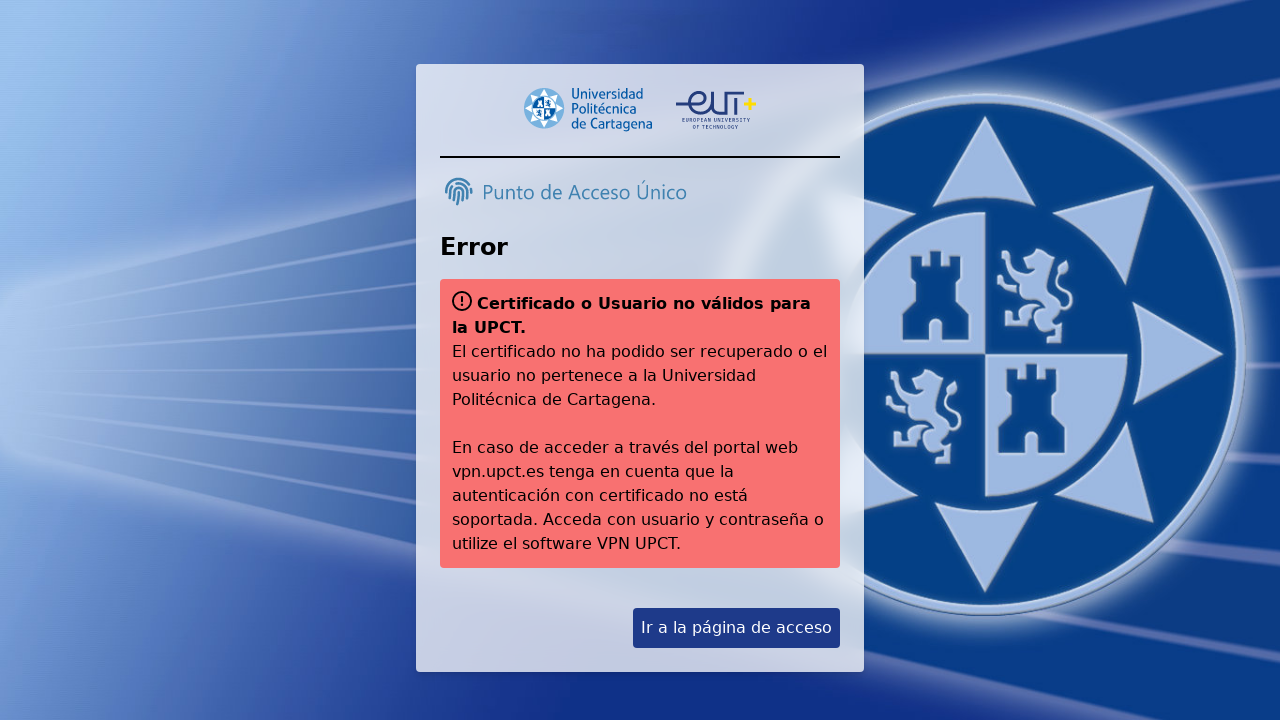

--- FILE ---
content_type: text/html;charset=UTF-8
request_url: https://autentica.upct.es:5010/cas/loginX509?service=http://personas.upct.es/login?url=http://personas.upct.es/en/profile/ivan.alhama
body_size: 4229
content:
<!DOCTYPE html>









<html lang="es">
<head>
    <meta http-equiv="Content-Type" content="text/html; charset=utf-8"/>
    <meta http-equiv="X-UA-Compatible" content="IE=edge">
    <meta name="viewport" content="width=device-width, initial-scale=1.0">
    <meta name="description" content="Punto de Acceso Único de la Universidad Politécnica de Cartagena">

    <title>PAU UPCT | Punto de Acceso Único de la Universidad Politécnica de Cartagena</title>


    <link rel="icon" href="/cas/favicon.ico;jsessionid=33DDFA8E8D5F66B4E845732143CE7CA8" type="image/x-icon"/>
    <link rel="stylesheet" href="/cas/css/tw2.css">
    <link rel="stylesheet" href="/cas/css/cas.css;jsessionid=33DDFA8E8D5F66B4E845732143CE7CA8">
    <link rel="stylesheet" href="https://fonts.googleapis.com/css?family=Roboto:300,400,500,700">
</head>
<body class="bg-none md:bg-cover body-bg backdrop-filter blur-xl bg-white dark:bg-gray-900" id="cas">
<script src="/cas/js/jquery-3.6.0.min.js"></script>
<script defer src="/cas/js/newfeatures.js?v=3"></script>
<!-- <script defer src="https://kit.fontawesome.com/f50751ff2f.js"></script> -->
<!-- <script src="/cas/js/fontawesome.min.js"></script>
<script defer src="/cas/js/regular.min.js"></script>-->

<div id="container">
<span id="server" style="display:none">autentica1</span>

<div class="flex flex-column items-center justify-center max-w-md md:min-h-screen mx-auto flex-wrap">
    <div class="p-6 bg-white dark:bg-gray-900 bg-opacity-75 backdrop-filter backdrop-blur-md flex md:shadow-md items-center mt-4 flex-column flex-wrap w-full rounded">
        <div class="divide-y-2 dark:divide-gray-400 divide-black w-full">
            <div class="mb-4 flex flex-nowrap flex-row w-full justify-center">
                <img loading="lazy" class="w-32 mr-6 mb-2 dark:hidden" src="/cas/images/logo_paginas_alta.svg" alt="Universidad Politécnica de Cartagena">
                <img loading="lazy" class="w-20 mb-2 dark:hidden" src="/cas/images/logo_tech_2.svg" alt="European University of Technology">
                <img loading="lazy" class="w-32 mr-6 mb-2 hidden dark:block" src="/cas/images/logo_upct_blanco.svg" alt="Universidad Politécnica de Cartagena">
                <img loading="lazy" class="w-20 mb-2 hidden dark:block" src="/cas/images/logo_tech_2_blanco.svg" alt="European University of Technology">
            </div>
            <div class="mb-4 flex flex-nowrap flex-row w-full items-center">
                <img loading="lazy" class="mt-3 w-64 h-50 mr-6 dark:hidden" src="/cas/images/pau_logo.svg" alt="Portal de Acceso Único">
                <img loading="lazy" class="mt-3 w-64 mr-6 hidden dark:block" src="/cas/images/pau_logo_w.svg" alt="Portal de Acceso Único">
                <img class="mt-3 w-12 h-12 ml-auto hidden dark:logo-white" alt="Logo aplicación" id="applogo">
            </div>
        </div>

        <div class="mb-4 dark:bg-yellow-600 dark:text-white bg-yellow-400 p-3 rounded w-full hidden devenv">
            <p><span class="far fa-construction text-xl"></span> <strong>Advertencia</strong> Entorno de desarrollo</p>
        </div>
        <p class="font-semibold text-2xl w-full mb-4 dark:text-gray-400">Error</p>
        <div class="mb-4 dark:bg-red-600 dark:text-white bg-red-400 p-3 rounded w-full">
        
            
               <p><span class="far fa-circle-exclamation text-xl"></span> <strong>Certificado o Usuario no válidos para la UPCT.</strong></p>
               <p id="mensaje">El certificado no ha podido ser recuperado o el usuario no pertenece a la Universidad Politécnica de Cartagena.<br/><br/> En caso de acceder a través del portal web vpn.upct.es tenga en cuenta que la autenticación con certificado no está soportada. Acceda con usuario y contraseña o utilize el software VPN UPCT.</p>
            
            
            
            
            
            
        
    </div>
    <a href="/cas/login" class="text-white bg-blue-900 p-2 flex-end hover:bg-blue-700 rounded ml-auto cursor-pointer mt-6" title='Ir a la página de acceso'>Ir a la página de acceso</a>


	</div>
</div>
</div>

<script src="/cas/js/cas.js;jsessionid=33DDFA8E8D5F66B4E845732143CE7CA8"></script>
</body>
</html>


